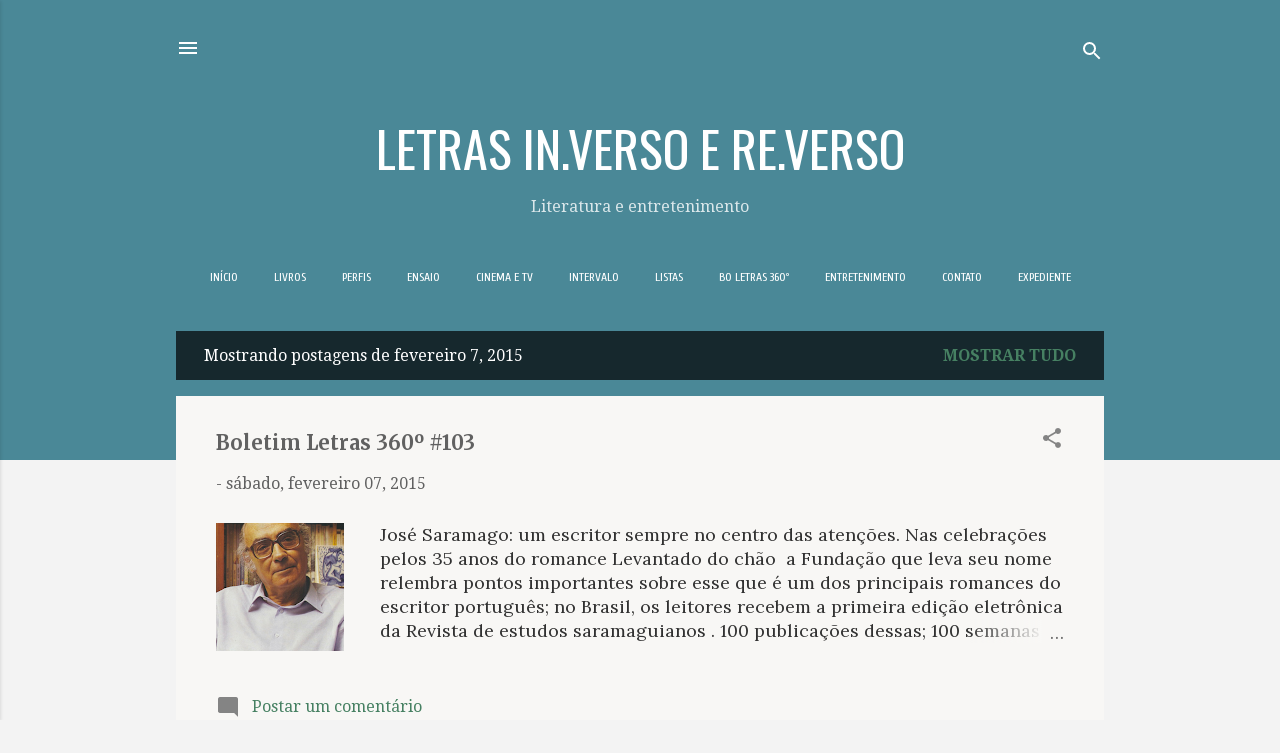

--- FILE ---
content_type: text/html; charset=UTF-8
request_url: https://www.blogletras.com/b/stats?style=BLACK_TRANSPARENT&timeRange=ALL_TIME&token=APq4FmBzMsQ2kNr58DmbYfVLJM7khPNiKVJ0cnF-RjXAlbn1YSeNFz22u73gZjKDZSIt8AVgPCdUWzftqB3J4G7TiYycogP0Qw
body_size: 40
content:
{"total":9715923,"sparklineOptions":{"backgroundColor":{"fillOpacity":0.1,"fill":"#000000"},"series":[{"areaOpacity":0.3,"color":"#202020"}]},"sparklineData":[[0,20],[1,21],[2,23],[3,32],[4,23],[5,21],[6,19],[7,19],[8,27],[9,24],[10,25],[11,35],[12,30],[13,24],[14,22],[15,27],[16,56],[17,23],[18,26],[19,35],[20,26],[21,27],[22,28],[23,55],[24,45],[25,35],[26,54],[27,100],[28,76],[29,0]],"nextTickMs":11180}